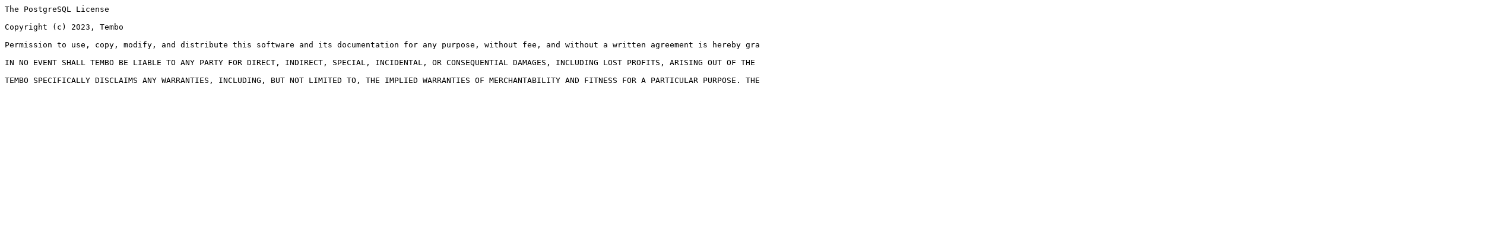

--- FILE ---
content_type: text/plain; charset=utf-8
request_url: https://api.pgxn.org/src/prometheus_fdw/prometheus_fdw-0.2.0/LICENSE
body_size: 414
content:
The PostgreSQL License

Copyright (c) 2023, Tembo

Permission to use, copy, modify, and distribute this software and its documentation for any purpose, without fee, and without a written agreement is hereby granted, provided that the above copyright notice and this paragraph and the following two paragraphs appear in all copies.

IN NO EVENT SHALL TEMBO BE LIABLE TO ANY PARTY FOR DIRECT, INDIRECT, SPECIAL, INCIDENTAL, OR CONSEQUENTIAL DAMAGES, INCLUDING LOST PROFITS, ARISING OUT OF THE USE OF THIS SOFTWARE AND ITS DOCUMENTATION, EVEN IF TEMBO HAS BEEN ADVISED OF THE POSSIBILITY OF SUCH DAMAGE.

TEMBO SPECIFICALLY DISCLAIMS ANY WARRANTIES, INCLUDING, BUT NOT LIMITED TO, THE IMPLIED WARRANTIES OF MERCHANTABILITY AND FITNESS FOR A PARTICULAR PURPOSE. THE SOFTWARE PROVIDED HEREUNDER IS ON AN "AS IS" BASIS, AND TEMBO HAS NO OBLIGATIONS TO PROVIDE MAINTENANCE, SUPPORT, UPDATES, ENHANCEMENTS, OR MODIFICATIONS.
